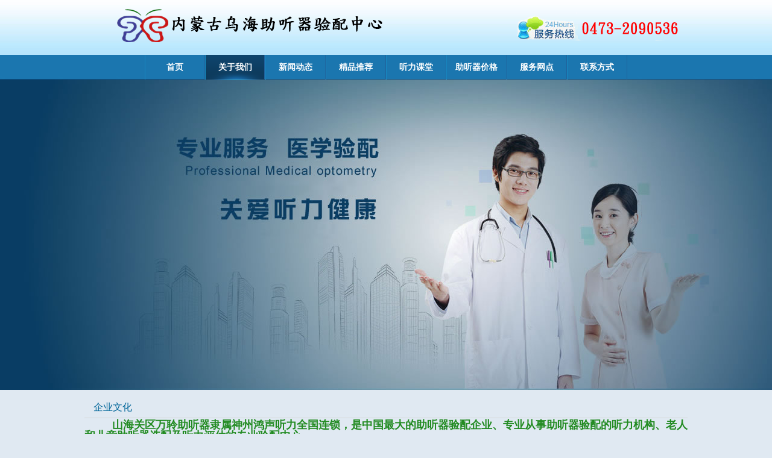

--- FILE ---
content_type: text/html
request_url: http://whztq.cn/page/wenhua/index.php
body_size: 3880
content:
<html>
<head>
<META http-equiv="Content-Type" content="text/html; charset=utf-8">
<META content="企业文化" name=keywords>
<META content="企业文化" name=description>
<title>企业文化_内蒙古助听器乌海验配中心</title>
<link href="../../templates/default/images/style.css" rel="stylesheet" type="text/css">
<!-reload-!>

<script type=text/javascript>
function fontZoom(size)
{
   document.getElementById('con').style.fontSize=size+'px';
}
</script>
<style type="text/css">
<!--
a:link {
	text-decoration: none;
}
a:visited {
	text-decoration: none;
}
a:hover {
	text-decoration: none;
}
a:active {
	text-decoration: none;
}
-->
</style></head>
<body leftmargin=0 topmargin=0 marginwidth=0 marginheight=0>
<table width="100%" height="91" border="0" align="center" cellpadding="0" cellspacing="0" background="../../templates/default/images/topbj.jpg">
  <tr>
    <td><table width="1000" border="0" align="center" cellpadding="0" cellspacing="0">
      <tr>
        <td width="400" align="center"><img src="../../templates/default/images/logo.png" width="500" height="90"></td>
        <td align="right"><img src="../../templates/default/images/tel.png" width="300" height="47"></td>
      </tr>
    </table></td>
  </tr>
</table>
<table width="100%" height="41" border="0" align="center" cellpadding="0" cellspacing="0" background="../../templates/default/images/nav_bg.gif">
  <tr>
    <td align="center">
<script type=text/javascript><!--//--><![CDATA[//><!--
function menuFix() {
 var sfEls = document.getElementById("nav").getElementsByTagName("td");
// alert(sfEls.length);
 for (var i=0; i<sfEls.length; i++) {
  sfEls[i].onmouseover=function() {
  this.className+=(this.className.length>0? " ": "") + "sfhover";
  }
  sfEls[i].onMouseDown=function() {
  this.className+=(this.className.length>0? " ": "") + "sfhover";
  }
  sfEls[i].onMouseUp=function() {
  this.className+=(this.className.length>0? " ": "") + "sfhover";
  }
  sfEls[i].onmouseout=function() {
  this.className=this.className.replace(new RegExp("( ?|^)sfhover\\b"), "");
  }
 }
}
window.onload=menuFix;
//--><!]]></script>
<style type="text/css">
<!--
.navtd {
	border-left-width: 1px;
	border-left-style: solid;
	border-left-color: #168AC2;
	border-right-width: 1px;
	border-right-style: solid;
	border-right-color: #20629C;
}
-->
</style>


<table id="nav" height=40 border=0 cellpadding=0 cellspacing=0>
   
  <tr >

		<td width=98 align='center' class="navtd">
		
			<div class="menu" >
			<a href="../../index.php"  class=menu target="_self">首页</a>			</div>
		
<ul></ul>	</td>

     
 
    
    <td width=98 align='center' class="navtd" >
	<div class="menunow" style="width:100%;height:100%;">
	<a href="../../page/html/index.php" class=menunow target="_self">关于我们</a></div>
<ul><li><a href="../../yanpei/main/index.php" target="_self">验配团队</a></li><li><a href="../../page/wenhua/index.php" target="_self">企业文化</a></li><li><a href="../../page/jigou/index.php" target="_self">组织机构</a></li><li><a href="../../page/zzzs/index.php" target="_self">荣誉资质</a></li></ul>	</td>
   
     

		<td width=98 align='center' class="navtd">
		
			<div class="menu" >
			<a href="../../news/class/"  class=menu target="_self">新闻动态</a>			</div>
		
<ul></ul>	</td>

     

		<td width=98 align='center' class="navtd">
		
			<div class="menu" >
			<a href="../../cp/class/"  class=menu target="_self">精品推荐</a>			</div>
		
<ul></ul>	</td>

     

		<td width=98 align='center' class="navtd">
		
			<div class="menu" >
			<a href="../../tingli/class/"  class=menu target="_self">听力课堂</a>			</div>
		
<ul></ul>	</td>

     

		<td width=98 align='center' class="navtd">
		
			<div class="menu" >
			<a href="../../jiage/class/"  class=menu target="_self">助听器价格</a>			</div>
		
<ul></ul>	</td>

     

		<td width=98 align='center' class="navtd">
		
			<div class="menu" >
			<a href="http://www.chinaztq.com/web/sitemap.aspx"  class=menu target="_self">服务网点</a>			</div>
		
<ul></ul>	</td>

     

		<td width=98 align='center' class="navtd">
		
			<div class="menu" >
			<a href="../../page/contacts/index.php"  class=menu target="_self">联系方式</a>			</div>
		
<ul></ul>	</td>

     
 
</table>
</td>
  </tr>
</table>
                                 <link href="../../templates/default/images/style.css" rel="stylesheet" type="text/css">
 
<style type="text/css">
<!--
.STYLE1 {	color: #8aa1b3;
	font-size: 16px;
	font-family: "微软雅黑";
}
.indexta {	border: 1px solid #c6d8da;
}
.indexwd {	border-top-width: 0px;
	border-right-width: 0px;
	border-bottom-width: 1px;
	border-left-width: 0px;
	border-top-style: none;
	border-right-style: none;
	border-bottom-style: solid;
	border-left-style: none;
	border-bottom-color: #c6d8da;
}
.STYLE3 {
	color: #006699;
	font-size: 16px;
	font-family: "微软雅黑";
}
.STYLE4 {color: #8aa1b3}
a:link {
	text-decoration: none;
}
a:visited {
	text-decoration: none;
}
a:hover {
	text-decoration: none;
}
a:active {
	text-decoration: none;
}
-->
</style>
<table width="100%" height="515" border="0" align="center" cellpadding="0" cellspacing="0" background="../../templates/default/images/banner.jpg">
  <tr>
    <td align="center" valign="top">&nbsp;</td>
  </tr>
</table>
<table width="100%" height="12" border="0" align="center" cellpadding="0" cellspacing="0">
  <tr>
    <td></td>
  </tr>
</table>
<table width="1000" height="230" border="0" align="center" cellpadding="0" cellspacing="0">
  <tr>
    <td valign="top"><table width="100%" height="35" border="0" cellpadding="0" cellspacing="0">
      <tr>
        <td style="BORDER-BOTTOM: #D4D4D4 1px solid;padding-left:15"><span class="STYLE3">企业文化</span></td>
      </tr>
    </table>      
      <table width="100%" height="100" border="0" cellpadding="0" cellspacing="0">
        <tr>
          <td valign="top"><P><STRONG><FONT color=#228b22 size=5>&nbsp;&nbsp;&nbsp;&nbsp;&nbsp;&nbsp;<FONT size=4>&nbsp; 山海关区万聆助听器隶属神州鸿声听力全国连锁，是中国最大的助听器验配企业、专业从事助听器验配的听力机构、老人和儿童助听器选配及听力评估的专业验配中心。&nbsp;&nbsp;&nbsp; </FONT></FONT></STRONG></P>
<P><STRONG><FONT color=#228b22 size=4>&nbsp;&nbsp;&nbsp;&nbsp;&nbsp;&nbsp; 主要经营美国斯达克、德国西门子、丹麦奥迪康、丹麦瑞声达、新加坡欧仕达、加拿大优利康等世界知名品牌助听器。有上百种型号，价格从百元到万元不等，适合不同年龄、不同听力损失程度的耳聋患者。本中心承诺：免费听力测试、电耳镜检查、建立健康档案、24小时免费听力咨询，可印制耳膜。本中心具备独立的隔音测听室、验配室，并由多年验配经验的听力专家为您指导佩戴助听器，世界知名品牌助听器均免费保修一到五年、终身维修、免费调试清洁保养。常年邀请北京专家现场为您解析疑难问题。我们以“服务第一、顾客至上”为宗旨，是您助听器选配的首选单位。</FONT></STRONG></P></td>
        </tr>
      </table>
    </td>
  </tr>
</table>
<table width="100%" height="12" border="0" align="center" cellpadding="0" cellspacing="0">
  <tr>
    <td></td>
  </tr>
</table>
<table width="100%" height="81" border="0" align="center" cellpadding="0" cellspacing="8" background="../../templates/default/images/foot_bg.gif">
  <tr>
    <td align="center" valign="top"><span class="STYLE4"><P align=center>[www.baodiztq.com/]北京神州鸿声听力科技有限公司&nbsp;&nbsp;<STRONG><FONT size=3> @</FONT></STRONG>版权所有<BR>地址：内蒙古乌海市海勃湾区黄河东街人民医院南门对面斯达克助听器验配中心&nbsp;&nbsp;&nbsp;&nbsp; 津ICP备10010565号<BR>电话：0473-2090536&nbsp;&nbsp;&nbsp;节假日不休 营业时间：早8点-晚6点</P></span></td>
  </tr>
</table>
</body></html>
<br />
<b>Warning</b>:  fopen(./index.html) [<a href='function.fopen'>function.fopen</a>]: failed to open stream: Permission denied in <b>D:\wwwroot\wangmei986\wwwroot\includes\func\common.inc.php</b> on line <b>364</b><br />
<br />
<b>Warning</b>:  fwrite(): supplied argument is not a valid stream resource in <b>D:\wwwroot\wangmei986\wwwroot\includes\func\common.inc.php</b> on line <b>365</b><br />
<br />
<b>Warning</b>:  fclose(): supplied argument is not a valid stream resource in <b>D:\wwwroot\wangmei986\wwwroot\includes\func\common.inc.php</b> on line <b>366</b><br />


--- FILE ---
content_type: text/css
request_url: http://whztq.cn/templates/default/images/style.css
body_size: 2894
content:
/* ==ȫ������== */

BODY{
background:#e0e9f2;
color:#333333;
font-size:12px;
line-height:150%;
background-position:center;
text-decoration: none;
} 

TD{
color:#333333;
font-size:12px;
line-height:150%;
}

SELECT{
color:#333333;
FONT-SIZE: 12px;
HEIGHT: 20px;
}


A{text-decoration: underline;}
A:link {color:#333333;}
A:visited {color:#333333;}
A:active {color:#333333;}
A:hover{color:#ff6611}


li{line-height:150%}
li.fang {LIST-STYLE-TYPE: square;}
li.img  {LIST-STYLE-IMAGE: url(li.gif)}

ul {MARGIN: 0px 5px 0px 25px}
ul.fang {LIST-STYLE-TYPE: square }
ul.img  {LIST-STYLE-IMAGE: url(li.gif)}



.INPUT{
color:#333333;
font-size:12px;
height:20px;
padding:3px;
border:1px #555555 solid;
background-image: url(inputbg.gif)
}

.TEXTAREA{
color:#333333;
font-size:12px;
padding:3px;
border:1px #555555 solid;
background-image: url(inputbg.gif)}
}


.button{color:#333333;font-size:12px;border:1px outset}


/* ==��Ŀ�˵���ʽ== */

.menu {width:70px;padding-top:0px;white-space: nowrap} 
A.menu {color:#000000;font-size:14px;font-weight:bold;text-decoration: none} 
A.menu:link{color:#ffffff;}
A.menu:visited{color:#ffffff;}
A.menu:active{color:#DCCE2F;}
A.menu:hover{color:#E621ED;}


.menunow {width:70px;padding-top:0px;white-space: nowrap;background-image: url(nav_bgon.gif)} 
A.menunow {color:#E09725;font-size:14px;font-weight:bold;text-decoration: none} 
A.menunow:link{color:#ffffff;}
A.menunow:visited{color:#ffffff;}
A.menunow:active{color:#780000;}
A.menunow:hover{color:#ff6611;}


.btmenu {color:#333333;font-size:12px;line-height:150%;text-decoration: none} 
A.btmenu:link{color:#333333;}
A.btmenu:visited{color:#333333;}
A.btmenu:active{color:#333333;}
A.btmenu:hover{color:#ff6611;}

.smenu {color:#ffffff;font-size:12px;line-height:150%;text-decoration: none} 
A.smenu:link{color:#ffffff;}
A.smenu:visited{color:#ffffff;}
A.smenu:active{color:#ffffff;}
A.smenu:hover{color:#ffffff;}

.smenuv {color:#555555;font-size:12px;line-height:150%;text-decoration: none} 
td.smenuv {border:0px #dddddd solid} 
A.smenuv:link{color:#555555;}
A.smenuv:visited{color:#555555;}
A.smenuv:active{color:#555555;}
A.smenuv:hover{color:#555555;}


/* ==ҳ�ڵ�����ʽ== */

.nav {color:#333333;font-size:12px;} 
td.nav {padding-left:5px} 


/* ==������ʽ== */

td.title{background:#eeeeee }
td.con{background:#ffffff}
.table{border:1px #dddddd solid}
.tablemenu{color:#555555;BORDER-RIGHT: #cccccc 1px solid; BORDER-TOP: #cccccc 1px solid; BORDER-LEFT: #cccccc 1px solid;background:#eeeeee}
.line{background:#dddddd}



/* ==������ʽ== */

.list{BACKGROUND-COLOR: expression((this.sectionRowIndex%2==0)?'#f5f5f5':'#ffffff');font-size:14px;}


/* =={#lanTitle#}�б���ʽ== */

.tList{color:#333333;line-height:22px;font-size:12px}
.tList1{color:#b0b0b0;line-height:150%;font-size:12px}

a.tList{font-size:12px;;text-decoration: underline}
a.tList:link{color:#333333}
a.tList:visited{color:#333333}
a.tList:active{color:#333333}
a.tList:hover{color:#ff6611}

/* ==ͼƬ�б���ʽ== */

td.piclist{background:#ffffff}
div.piclist{border:1px #dddddd solid;width:50px;height:50px;padding:1px;background:#ffffff}

a.pictitle{color:#333333;font-size:12px;line-height:26px}
div.pictitle{border:0px #dddddd solid;padding:1px;background:#ffffff}



/* ==����������ʽ== */

a.more{font-size:12px;;text-decoration: underline}
a.more:link{color:#555555;}
a.more:visited{color:#555555;}
a.more:active{color:#555555;}
a.more:hover{color:#ff6611;}

/* ==���Ͳ˵���ʽ== */

.dtree {color: #555555;font-size: 12.00px;	white-space: nowrap;}
.dtree img  {border: 0px;	vertical-align: middle;}
.dtree a   {color: #555555;font-size: 12.00px;	TEXT-DECORATION: none}
.dtree a.node{color: #555555;white-space: nowrap;padding: 1px 2px 1px 2px;TEXT-DECORATION: none}
.dtree a.nodeSel {color: #555555;font-size: 12.00px;	white-space: nowrap;	padding: 1px 2px 1px 2px;TEXT-DECORATION: none}
.dtree a.node:hover {color: #555555;font-size: 12.00px;	TEXT-DECORATION: none}
.dtree a.nodeSel:hover {color: #555555;	font-size: 12.00px;TEXT-DECORATION: none}
.dtree a.nodeSel {background-color: #cfdfef;font-size: 12.00px;}
.dtree .clip {overflow: hidden;}

/* ==��ҳ��ʽ== */

.pagesinfo {color:#555555;font-size:12px;}
.pagesnow {color:#D07E36;font-size:14px;text-decoration: none}
.pages {color:#333333;font-size:14px;text-decoration: none}


/* ==����Ƶ�������б���ʽ== */

td.newsquery{height:23px}

.newsquery{color:#333333;line-height:150%;font-size:12px}
a.newsquery{color:#333333;line-height:150%;font-size:12px;text-decoration: none}
a.newsquery:link{color:#333333;}
a.newsquery:active{color:#333333;}
a.newsquery:visited{color:#333333;}
a.newsquery:hover{color:#ff6611;}

.newsquerytitle{border:1px #eeeeee solid;background:#f0f0f0}
.newsquerytime{color:#555555;font-size:12px}


/* ==����Ƶ��������ʽ== */

.newstitle {color:#333333;font-size:18px;font-weight:bold}
.newsinfo {background:#f0f0f0;color:#555555;font-size:12px;}
.newscon {color:#333333;font-size:14px;line-height:160%;padding:15px}


/* ==һ�������б���ʽ== */

.class{color:#333333;font-size:14px;}
a.class{color:#333333;text-decoration: none}
a.class:link{color:#333333;}
a.class:visited{color:#333333;}
a.class:hover{color:#ff6611;}

table.class{border:0px #dddddd solid}
td.class{padding-left:10px}

/* ==���������б���ʽ== */

table.bigclass{border:1px #dddddd solid}
td.bigclass{background:#eeeeee;padding-left:10px;height:25px}

.bigclass{color:#333333;font-size:12px;line-height:150%}
a.bigclass{color:#333333;font-weight:bold;line-height:150%;text-decoration: none}
a.bigclass:link{color:#333333;}
a.bigclass:visited{color:#333333;}
a.bigclass:actived{color:#333333;}
a.bigclass:hover{color:#ff6611;}


table.smallclass{border:0px #dddddd solid}
td.smallclass{background:#f7f7f7;padding-left:10px;height:18px}

.smallclass{color:#555555;font-size:12px;line-height:150%}
a.smallclass{color:#555555;line-height:150%;text-decoration: none}
a.smallclass:link{color:#555555;}
a.smallclass:visited{color:#555555;}
a.smallclass:actived{color:#555555;}
a.smallclass:hover{color:#ff6611;}



/* ==����Ƶ����ʽ== */

td.downquery{height:22px}

.downquery{color:#333333;line-height:150%;font-size:12px}
a.downquery{color:#333333;line-height:150%;font-size:12px;text-decoration: none}
a.downquery:link{color:#333333;}
a.downquery:active{color:#333333;}
a.downquery:visited{color:#333333;}
a.downquery:hover{color:#ff6611;}

.downquerytitle{border:1px #eeeeee solid;background:#f0f0f0}
.downquerytime{color:#555555;font-size:12px}

.downpropname{color:#555555;font-size:12px;background:#dddddd}
.downprop{color:#555555;font-size:12px;padding-left:10px;background:#f0f0f0}
.downintro {color:#333333;font-size:12px;line-height:150%;}


/* ==ͼ��Ƶ����ʽ== */

.cpline{}
td.cpquery{}
div.cpquery{border:0px #eeeeee solid;padding:5px;}

a.cpquerytitle{color:#333333;font-size:12px;line-height:26px}
div.cpquerytitle{border:0px #eeeeee solid;padding:2px;}


.cppropname{color:#555555;font-size:12px;background:#dddddd}
.cpprop{color:#555555;font-size:12px;padding-left:10px;background:#f0f0f0}
.cpintro {color:#333333;font-size:12px;line-height:150%;}


/* ==��ʾ��Ϣ��ʽ== */

.notic{font-size:12px;color:#333333}
.noticerr{font-size:12px;color:#ff6600}
.noticlink{font-size:12px;color:#ff6600}


/* ==��ԱƵ����ʽ== */

.mustfill {color:#ff0000;font-size:14px;}
.memberinfo{color:#555555;}


/* ==������ʽ== */

td.bbsquery{height:23px}

.bbsquery{color:#333333;line-height:150%;font-size:12px}
a.bbsquery{color:#333333;line-height:150%;font-size:12px;text-decoration: none}
a.bbsquery:link{color:#333333;}
a.bbsquery:active{color:#333333;}
a.bbsquery:visited{color:#333333;}
a.bbsquery:hover{color:#ff6611;}

.bbsquerytitle{border:1px #eeeeee solid;background:#f0f0f0}
.bbsquerytime{color:#555555;font-size:12px}


.bbstitle{background:#eeeeee}
.bbscon{background:#ffffff}
.bbstable{background:#dddddd;}
.bbsline{background:#dddddd}


/* ==ȫվ������ʽ== */

.searchtitle{color:#333333;font-size:14px;line-height:32px}
a.searchtitle{color:#333333;font-size:14px;line-height:32px}
.searchbody{color:#333333;font-size:13px;line-height:18px;height:60px}
.searchtime{color:#555555;font-size:12px}



/*�����˵�*/
#nav td {
	line-height: 41px; font-family: "����";font-size: 12px;
}
#nav a {
	width: 98px;
	font-size: 14px;
	color: #fff;
}
#nav a:hover {
	
	background-image: url(nav_bgon.gif);color: #fff;
}
#nav td ul {
	margin-left: -0px;padding: 0;
 line-height: 41px;  list-style-type: none;text-align:left;
 left: -999em; width: 130px; position: absolute; 
}
#nav td ul li{
	padding: 4px 0;
 float: left; width: 98px;
 background: #0E4369; 
}
#nav td ul a{
 display: block; width: 98px;text-align:left;/*padding-left:24px;*/
 background: #0E4369;text-indent:20px;line-height:26px;
}
#nav td ul a:link  {
 color:#fff; text-decoration:none;
}
#nav td ul a:visited  {
 color:#fff;text-decoration:none;
}
#nav td ul a:hover  {
 color:#1D94D5;text-decoration:none;font-weight:normal;
 background:#0E4369;
}
#nav td:hover ul {
 left: auto;
}
#nav td.sfhover ul {
 left: auto;
}
